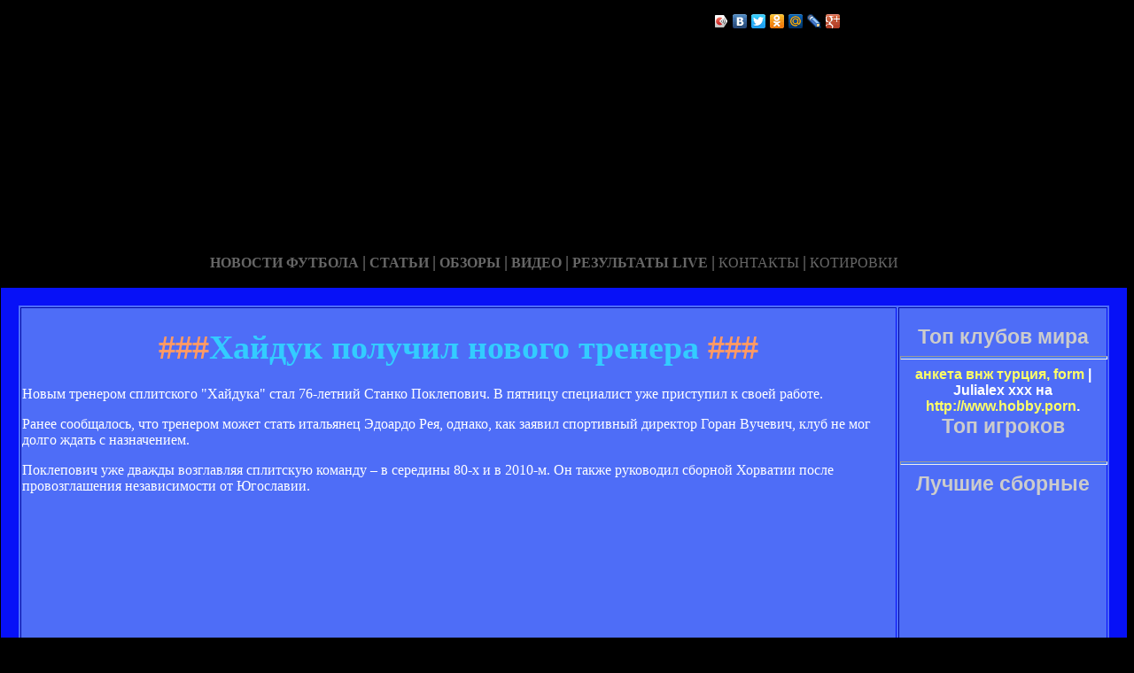

--- FILE ---
content_type: text/html; charset=utf-8
request_url: http://new-aromat.ru/ayduk_polucil_novogo_renera.html
body_size: 10358
content:






<!DOCTYPE HTML PUBLIC "-//W3C//DTD HTML 4.01 Transitional//EN" "http://www.w3.org/TR/html4/loose.dtd">
 <html>

<head>
<meta name="yandex-verification" content="9b38324d50a53e46" />
<meta http-equiv="content-type" content="text/html; charset=utf-8" />
<title>Хайдук получил нового тренера | Футбольный клуб Хайдук Хорватия - русскоязычный сайт</title>
<meta name="keywords" content="" />
<meta name="description" content="" />
<meta name="yandex-verification" content="b0a9b538b6b56f42" />

<link href="favicon.ico" rel="shortcut icon" type="image/x-icon" />


</head>



<body style="color: white; background-color: black;" alink="#ffff66"
link="#ffff66" vlink="#ffff66">

<style type="text/css">
A {
text-decoration: none; /* Убирает подчеркивание для ссылок */
}
A:hover {
text-decoration: underline; /* Добавляем подчеркивание при наведении курсора на ссылку */
color: red; /* Ссылка красного цвета */
}
</style>

<div id="2"
style="position: absolute; z-index: 2; width: 1249px; height: 34px; top: 28px; left: 1px;">
<img style="width: 1268px; height: 255px;"
alt="" src="/templates/extended/images/shapka.png"></div>

<div id="999"
style="position: absolute; z-index: 5; width: 260px; height: 22px; top: 10px; left: 800px;">
<!--noindex-->
<script type="text/javascript" src="//yandex.st/share/share.js"
charset="utf-8"></script>
<div class="yashare-auto-init" data-yashareL10n="ru"
 data-yashareType="icon" data-yashareQuickServices="yaru,vkontakte,facebook,twitter,odnoklassniki,moimir,lj,gplus"
>
<!--/noindex-->
</div>
</div>

<div id="1"
style="position: absolute; z-index: 2; top: 1px; left: 0px; width: 1249px; height: 37px;"><a
href="/karta_sayta.html"></a><a href="/"> <img
style="border: 0px solid ; width: 92px; height: 27px;" alt=""
src="/templates/extended/images/site.gif"></a>
<a href="/karta_sayta.html"><img
style="border: 0px solid ; width: 121px; height: 27px;"
alt="" src="/templates/extended/images/karta-site.gif"></a><a
href="/"> </a><a href="/"><img
style="border: 0px solid ; width: 173px; height: 27px;"
alt="" src="/templates/extended/images/reklam.gif"></a><a
href="/mail.sent.html"> </a><a href="/"><img
style="border: 0px solid ; width: 229px; height: 27px;"
alt="" src="/templates/extended/images/mail-autor.gif"></a>
</div>

<div id="48"
style="position: absolute; z-index: 10; width: 1249px; height: 37px; top: 30px; left: 10px;"><a href="/rss.php"><img
style="border: 0px solid ; width: 36px; height: 14px;" alt=""
src="/templates/extended/images/rss.jpeg"></a>
</div>






<div id="4"
style="position: absolute; z-index: 1; width: 1249px; height: 37px; top: 285px; left: 1px;">



<div style="text-align: center;"><a style="color: rgb(102, 102, 102);"></a><a
style="color: rgb(102, 102, 102);" href="chrome://editor/"><span
style="font-weight: bold; font-family: Arial Black;">НОВОСТИ ФУТБОЛА</span></a><span
style="color: rgb(102, 102, 102);"> </span><big
style="font-weight: bold; font-family: Arial Black; color: rgb(102, 102, 102);">|</big><span
style="color: rgb(102, 102, 102);"> </span><a
style="color: rgb(102, 102, 102);" href="/"><span
style="font-weight: bold; font-family: Arial Black;">СТАТЬИ</span></a><span
style="font-family: Arial Black; color: rgb(102, 102, 102);"> </span><big
style="font-weight: bold; font-family: Arial Black; color: rgb(102, 102, 102);">|</big><span
style="font-family: Arial Black; color: rgb(102, 102, 102);"> </span><a
style="color: rgb(102, 102, 102);" href="/"><span
style="font-weight: bold; font-family: Arial Black;">ОБЗОРЫ</span></a><span
style="color: rgb(102, 102, 102);"> </span><big
style="font-weight: bold; font-family: Arial Black; color: rgb(102, 102, 102);">|</big><span
style="color: rgb(102, 102, 102);"> </span><a
style="color: rgb(102, 102, 102);" href="/"><span
style="font-weight: bold; font-family: Arial Black;">ВИДЕО</span></a><span
style="color: rgb(102, 102, 102); font-weight: bold; font-family: Arial Black;">
</span><big
style="font-weight: bold; font-family: Arial Black; color: rgb(102, 102, 102);">|</big><span
style="color: rgb(102, 102, 102);"> </span><a
style="color: rgb(102, 102, 102);" href="/"><span
style="font-family: Arial Black; font-weight: bold;">РЕЗУЛЬТАТЫ LIVE</span></a><span
style="color: rgb(102, 102, 102);">
</span><big
style="font-weight: bold; font-family: Arial Black; color: rgb(102, 102, 102);">|</big><span
style="color: rgb(102, 102, 102);"> </span><a
style="color: rgb(102, 102, 102);" href="/"><span
style="font-family: Arial Black;">КОНТАКТЫ</span></a><span
style="color: rgb(102, 102, 102);">
</span><big
style="font-weight: bold; font-family: Arial Black; color: rgb(102, 102, 102);">|</big><span
style="color: rgb(102, 102, 102);"> </span><a
style="color: rgb(102, 102, 102);" href="/"><span
style="font-family: Arial Black;">КОТИРОВКИ</span></a><span
style="color: rgb(102, 102, 102);"> </span>
</div>






<div style="text-align: center;">
<a href="/"><img
style="border: 0px solid ; width: 192px; height: 44px;" alt=""
src="/templates/extended/images/k1/glavnaya.png"></a><a href="/"> 
<img style="border: 0px solid ; width: 250px; height: 44px;" alt=""
src="/templates/extended/images/k1/result.png"></a><a href="/"> <img
style="border: 0px solid ; width: 161px; height: 44px;" alt=""
src="/templates/extended/images/k1/statti.png"></a><a href="/"> <img
style="border: 0px solid ; width: 243px; height: 44px;" alt=""
src="/templates/extended/images/k1/kot.png"></a>

</div>
























<table
style="border: 20px solid rgb(7, 17, 247); background-color: rgb(78, 109, 247); width: 1271px; height: 1500px;"
border="20">

<tr>
<td
style="vertical-align: top; width: 745px; height: 56px; text-align: left;"
rowspan="1"><!-- start content -->
<div id="content">
<div class="post">
<div class="entry">


<h1 style="text-align: center;"><big><span
style="color: rgb(255, 153, 102);">###</span><span
style="color: rgb(51, 204, 255);">Хайдук получил нового тренера</span><span
style="color: rgb(255, 153, 102);"> ###</span></big></h1>


       
    

<div style="text-align: center;">
<!--код Contema--> 

</div>    
    
    
    
    <div class="mads-block"></div>





    
    
<p>Новым тренером сплитского "Хайдука" стал 76-летний Станко Поклепович. В пятницу специалист уже приступил к своей работе.</p><p>Ранее сообщалось, что тренером может стать итальянец Эдоардо Рея, однако, как заявил спортивный директор Горан Вучевич, клуб не мог долго ждать с назначением.</p><p>Поклепович уже дважды возглавляя сплитскую команду – в середины 80-х и в 2010-м. Он также руководил сборной Хорватии после провозглашения независимости от Югославии.</p><script>if($(".prestigio-branding")){$(".prestigio-branding").append("")-}</script><div class="myinclude"></div>

</div>
<p class="meta"> </p>
<div class="entry">
</div>
</div>
</div>
<!-- end content -->

<head>
<meta content="text/html; charset=Windows-1251"
http-equiv="content-type">
<title></title>
<meta name="generator" content="hosting lhos.ru" />
<style type="text/css">
	@import url(/css/prettyPhoto.css);
	@import url(/css/qTip.css);
	@import url(/css/allengine.css);
	@import url(/css/bb.css);
</style>
<script type="text/JavaScript" src="/js/qTip.js" charset="utf-8"></script>
<script type="text/javascript" src="/js/jquery.min.js"  charset="utf-8"></script>
<script type="text/javascript" src="/js/jquery.prettyPhoto.js"  charset="utf-8"></script>
<!--[if  IE 6]>
<script type="text/javascript" charset="utf-8">
    $(document).ready(function(){
      $(".gallery a[rel^='prettyPhoto']").prettyPhoto({theme:'facebook'});
    });
</script>
<![endif]-->
</head>


</div>


</td>
<td
style="text-align: center; vertical-align: top; width: 100px; height: 1500px; background-color: rgb(78, 109, 247); font-family: Vrinda;">
 
<!--51467-->



<!--код RTB-->


<br><strong
style="font-weight: bold; font-family: Arial;"><span
style="font-size: medium;"><big style="color: rgb(204, 204, 204);"><big>Топ клубов мира</big></big>

<br>
<img alt="" src="/templates/extended/images/best_clubi.png"> <br>
<hr
style="width: 100%; height: 2px; background-color: rgb(72, 123, 255); font-family: Arial; font-weight: bold;">
<a href='https://akdeniz.ru/ru/post/3'>анкета внж турция, form</a> | Julialex xxx на <a href='https://hobby.porn/model/julialexxx/'>http://www.hobby.porn</a>.

<br><big style="color: rgb(204, 204, 204);"><big>Топ игроков</big></big>

<br><img alt="" src="/templates/extended/images/top_igrok.png"><br>



<!--код Счетчика-->




<br><hr
style="width: 100%; height: 2px; background-color: rgb(72, 123, 255); font-family: Arial; font-weight: bold;">

<big style="color: rgb(204, 204, 204);"><big>Лучшие сборные</big></big>

<br><img alt="" src="/templates/extended/images/sbornye.png"><br>







</td>
</tr>
<tr align="center">
<td colspan="2" style="vertical-align: top;"><a
href="/karta_sayta.html"><big
style="font-weight: bold;"><span style="font-family: Arial;">©
Футбольный клуб Хайдук Хорватия - русскоязычный сайт - при публикации на вашем сайте наших
материалов прямая ссылка обязательна!</span></big></a><br>
</td>
</tr>

</table>
</div>
</div>




















<div id="2"
style="position: absolute; z-index: 2; width: 100px; height: 34px; top: 0px; left: 1100px;">
  </div>

</body>
</html>